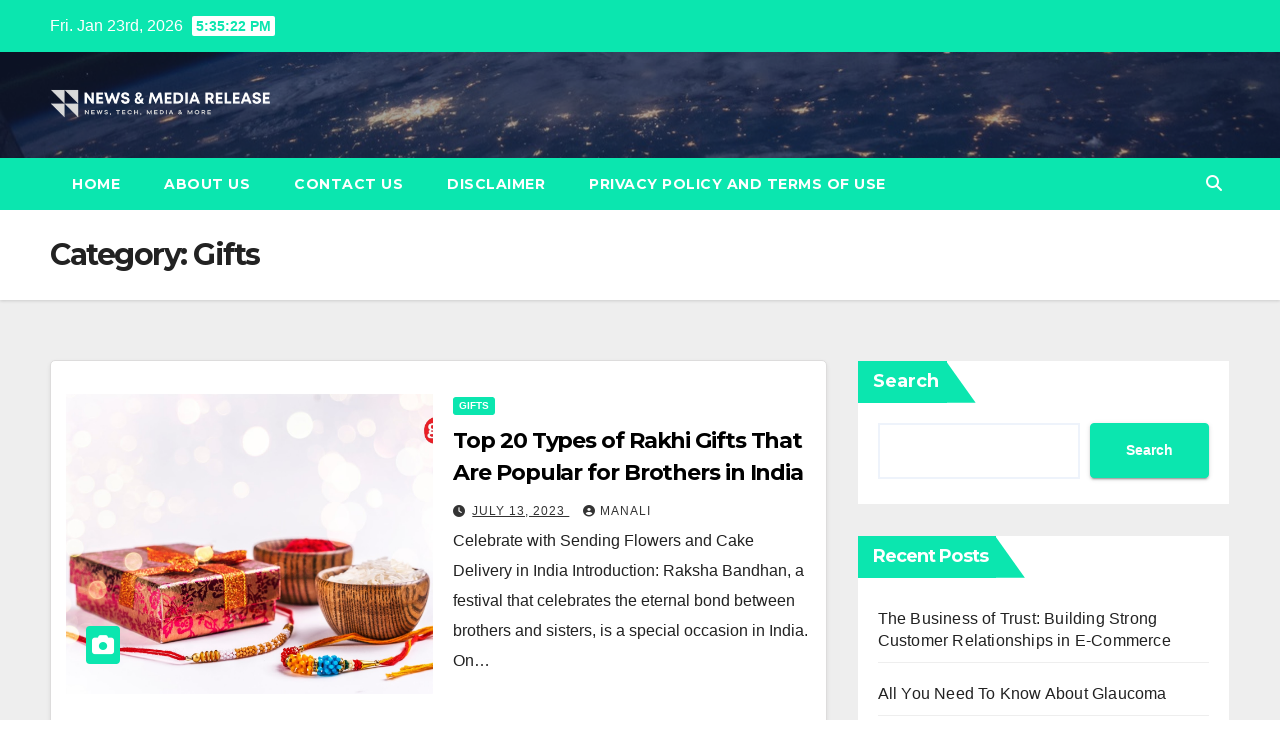

--- FILE ---
content_type: text/html; charset=UTF-8
request_url: https://newsnmediarelease.com/post/category/gifts/
body_size: 16557
content:
<!DOCTYPE html>
<html lang="en-US">
<head>
<meta charset="UTF-8">
<meta name="viewport" content="width=device-width, initial-scale=1">
<link rel="profile" href="https://gmpg.org/xfn/11">
<meta name='robots' content='index, follow, max-image-preview:large, max-snippet:-1, max-video-preview:-1' />
	<style>img:is([sizes="auto" i], [sizes^="auto," i]) { contain-intrinsic-size: 3000px 1500px }</style>
	
	<!-- This site is optimized with the Yoast SEO plugin v24.8.1 - https://yoast.com/wordpress/plugins/seo/ -->
	<title>Gifts Archives - News &amp; Media Release</title>
	<link rel="canonical" href="https://newsnmediarelease.com/post/category/gifts/" />
	<meta property="og:locale" content="en_US" />
	<meta property="og:type" content="article" />
	<meta property="og:title" content="Gifts Archives - News &amp; Media Release" />
	<meta property="og:url" content="https://newsnmediarelease.com/post/category/gifts/" />
	<meta property="og:site_name" content="News &amp; Media Release" />
	<meta name="twitter:card" content="summary_large_image" />
	<script type="application/ld+json" class="yoast-schema-graph">{"@context":"https://schema.org","@graph":[{"@type":"CollectionPage","@id":"https://newsnmediarelease.com/post/category/gifts/","url":"https://newsnmediarelease.com/post/category/gifts/","name":"Gifts Archives - News &amp; Media Release","isPartOf":{"@id":"https://www.newsnmediarelease.com/#website"},"primaryImageOfPage":{"@id":"https://newsnmediarelease.com/post/category/gifts/#primaryimage"},"image":{"@id":"https://newsnmediarelease.com/post/category/gifts/#primaryimage"},"thumbnailUrl":"https://newsnmediarelease.com/wp-content/uploads/2023/07/Top-20-Types-of-Rakhi-Gifts-That-Are-Popular-for-Brothers-in-India.jpg","breadcrumb":{"@id":"https://newsnmediarelease.com/post/category/gifts/#breadcrumb"},"inLanguage":"en-US"},{"@type":"ImageObject","inLanguage":"en-US","@id":"https://newsnmediarelease.com/post/category/gifts/#primaryimage","url":"https://newsnmediarelease.com/wp-content/uploads/2023/07/Top-20-Types-of-Rakhi-Gifts-That-Are-Popular-for-Brothers-in-India.jpg","contentUrl":"https://newsnmediarelease.com/wp-content/uploads/2023/07/Top-20-Types-of-Rakhi-Gifts-That-Are-Popular-for-Brothers-in-India.jpg","width":1600,"height":1067},{"@type":"BreadcrumbList","@id":"https://newsnmediarelease.com/post/category/gifts/#breadcrumb","itemListElement":[{"@type":"ListItem","position":1,"name":"Home","item":"https://www.newsnmediarelease.com/"},{"@type":"ListItem","position":2,"name":"Gifts"}]},{"@type":"WebSite","@id":"https://www.newsnmediarelease.com/#website","url":"https://www.newsnmediarelease.com/","name":"News &amp; Media Release","description":"News, Tech, Media &amp; More","publisher":{"@id":"https://www.newsnmediarelease.com/#organization"},"potentialAction":[{"@type":"SearchAction","target":{"@type":"EntryPoint","urlTemplate":"https://www.newsnmediarelease.com/?s={search_term_string}"},"query-input":{"@type":"PropertyValueSpecification","valueRequired":true,"valueName":"search_term_string"}}],"inLanguage":"en-US"},{"@type":"Organization","@id":"https://www.newsnmediarelease.com/#organization","name":"News &amp; Media Release","url":"https://www.newsnmediarelease.com/","logo":{"@type":"ImageObject","inLanguage":"en-US","@id":"https://www.newsnmediarelease.com/#/schema/logo/image/","url":"https://newsnmediarelease.com/wp-content/uploads/2022/01/cropped-NMR-Logo.png","contentUrl":"https://newsnmediarelease.com/wp-content/uploads/2022/01/cropped-NMR-Logo.png","width":400,"height":100,"caption":"News &amp; Media Release"},"image":{"@id":"https://www.newsnmediarelease.com/#/schema/logo/image/"}}]}</script>
	<!-- / Yoast SEO plugin. -->


<link rel='dns-prefetch' href='//fonts.googleapis.com' />
<link rel="alternate" type="application/rss+xml" title="News &amp; Media Release &raquo; Feed" href="https://newsnmediarelease.com/feed/" />
<link rel="alternate" type="application/rss+xml" title="News &amp; Media Release &raquo; Comments Feed" href="https://newsnmediarelease.com/comments/feed/" />
<link rel="alternate" type="application/rss+xml" title="News &amp; Media Release &raquo; Gifts Category Feed" href="https://newsnmediarelease.com/post/category/gifts/feed/" />
<script>
window._wpemojiSettings = {"baseUrl":"https:\/\/s.w.org\/images\/core\/emoji\/15.0.3\/72x72\/","ext":".png","svgUrl":"https:\/\/s.w.org\/images\/core\/emoji\/15.0.3\/svg\/","svgExt":".svg","source":{"concatemoji":"https:\/\/newsnmediarelease.com\/wp-includes\/js\/wp-emoji-release.min.js?ver=6.7.4"}};
/*! This file is auto-generated */
!function(i,n){var o,s,e;function c(e){try{var t={supportTests:e,timestamp:(new Date).valueOf()};sessionStorage.setItem(o,JSON.stringify(t))}catch(e){}}function p(e,t,n){e.clearRect(0,0,e.canvas.width,e.canvas.height),e.fillText(t,0,0);var t=new Uint32Array(e.getImageData(0,0,e.canvas.width,e.canvas.height).data),r=(e.clearRect(0,0,e.canvas.width,e.canvas.height),e.fillText(n,0,0),new Uint32Array(e.getImageData(0,0,e.canvas.width,e.canvas.height).data));return t.every(function(e,t){return e===r[t]})}function u(e,t,n){switch(t){case"flag":return n(e,"\ud83c\udff3\ufe0f\u200d\u26a7\ufe0f","\ud83c\udff3\ufe0f\u200b\u26a7\ufe0f")?!1:!n(e,"\ud83c\uddfa\ud83c\uddf3","\ud83c\uddfa\u200b\ud83c\uddf3")&&!n(e,"\ud83c\udff4\udb40\udc67\udb40\udc62\udb40\udc65\udb40\udc6e\udb40\udc67\udb40\udc7f","\ud83c\udff4\u200b\udb40\udc67\u200b\udb40\udc62\u200b\udb40\udc65\u200b\udb40\udc6e\u200b\udb40\udc67\u200b\udb40\udc7f");case"emoji":return!n(e,"\ud83d\udc26\u200d\u2b1b","\ud83d\udc26\u200b\u2b1b")}return!1}function f(e,t,n){var r="undefined"!=typeof WorkerGlobalScope&&self instanceof WorkerGlobalScope?new OffscreenCanvas(300,150):i.createElement("canvas"),a=r.getContext("2d",{willReadFrequently:!0}),o=(a.textBaseline="top",a.font="600 32px Arial",{});return e.forEach(function(e){o[e]=t(a,e,n)}),o}function t(e){var t=i.createElement("script");t.src=e,t.defer=!0,i.head.appendChild(t)}"undefined"!=typeof Promise&&(o="wpEmojiSettingsSupports",s=["flag","emoji"],n.supports={everything:!0,everythingExceptFlag:!0},e=new Promise(function(e){i.addEventListener("DOMContentLoaded",e,{once:!0})}),new Promise(function(t){var n=function(){try{var e=JSON.parse(sessionStorage.getItem(o));if("object"==typeof e&&"number"==typeof e.timestamp&&(new Date).valueOf()<e.timestamp+604800&&"object"==typeof e.supportTests)return e.supportTests}catch(e){}return null}();if(!n){if("undefined"!=typeof Worker&&"undefined"!=typeof OffscreenCanvas&&"undefined"!=typeof URL&&URL.createObjectURL&&"undefined"!=typeof Blob)try{var e="postMessage("+f.toString()+"("+[JSON.stringify(s),u.toString(),p.toString()].join(",")+"));",r=new Blob([e],{type:"text/javascript"}),a=new Worker(URL.createObjectURL(r),{name:"wpTestEmojiSupports"});return void(a.onmessage=function(e){c(n=e.data),a.terminate(),t(n)})}catch(e){}c(n=f(s,u,p))}t(n)}).then(function(e){for(var t in e)n.supports[t]=e[t],n.supports.everything=n.supports.everything&&n.supports[t],"flag"!==t&&(n.supports.everythingExceptFlag=n.supports.everythingExceptFlag&&n.supports[t]);n.supports.everythingExceptFlag=n.supports.everythingExceptFlag&&!n.supports.flag,n.DOMReady=!1,n.readyCallback=function(){n.DOMReady=!0}}).then(function(){return e}).then(function(){var e;n.supports.everything||(n.readyCallback(),(e=n.source||{}).concatemoji?t(e.concatemoji):e.wpemoji&&e.twemoji&&(t(e.twemoji),t(e.wpemoji)))}))}((window,document),window._wpemojiSettings);
</script>
<style id='wp-emoji-styles-inline-css'>

	img.wp-smiley, img.emoji {
		display: inline !important;
		border: none !important;
		box-shadow: none !important;
		height: 1em !important;
		width: 1em !important;
		margin: 0 0.07em !important;
		vertical-align: -0.1em !important;
		background: none !important;
		padding: 0 !important;
	}
</style>
<link rel='stylesheet' id='wp-block-library-css' href='https://newsnmediarelease.com/wp-includes/css/dist/block-library/style.min.css?ver=6.7.4' media='all' />
<style id='wp-block-library-theme-inline-css'>
.wp-block-audio :where(figcaption){color:#555;font-size:13px;text-align:center}.is-dark-theme .wp-block-audio :where(figcaption){color:#ffffffa6}.wp-block-audio{margin:0 0 1em}.wp-block-code{border:1px solid #ccc;border-radius:4px;font-family:Menlo,Consolas,monaco,monospace;padding:.8em 1em}.wp-block-embed :where(figcaption){color:#555;font-size:13px;text-align:center}.is-dark-theme .wp-block-embed :where(figcaption){color:#ffffffa6}.wp-block-embed{margin:0 0 1em}.blocks-gallery-caption{color:#555;font-size:13px;text-align:center}.is-dark-theme .blocks-gallery-caption{color:#ffffffa6}:root :where(.wp-block-image figcaption){color:#555;font-size:13px;text-align:center}.is-dark-theme :root :where(.wp-block-image figcaption){color:#ffffffa6}.wp-block-image{margin:0 0 1em}.wp-block-pullquote{border-bottom:4px solid;border-top:4px solid;color:currentColor;margin-bottom:1.75em}.wp-block-pullquote cite,.wp-block-pullquote footer,.wp-block-pullquote__citation{color:currentColor;font-size:.8125em;font-style:normal;text-transform:uppercase}.wp-block-quote{border-left:.25em solid;margin:0 0 1.75em;padding-left:1em}.wp-block-quote cite,.wp-block-quote footer{color:currentColor;font-size:.8125em;font-style:normal;position:relative}.wp-block-quote:where(.has-text-align-right){border-left:none;border-right:.25em solid;padding-left:0;padding-right:1em}.wp-block-quote:where(.has-text-align-center){border:none;padding-left:0}.wp-block-quote.is-large,.wp-block-quote.is-style-large,.wp-block-quote:where(.is-style-plain){border:none}.wp-block-search .wp-block-search__label{font-weight:700}.wp-block-search__button{border:1px solid #ccc;padding:.375em .625em}:where(.wp-block-group.has-background){padding:1.25em 2.375em}.wp-block-separator.has-css-opacity{opacity:.4}.wp-block-separator{border:none;border-bottom:2px solid;margin-left:auto;margin-right:auto}.wp-block-separator.has-alpha-channel-opacity{opacity:1}.wp-block-separator:not(.is-style-wide):not(.is-style-dots){width:100px}.wp-block-separator.has-background:not(.is-style-dots){border-bottom:none;height:1px}.wp-block-separator.has-background:not(.is-style-wide):not(.is-style-dots){height:2px}.wp-block-table{margin:0 0 1em}.wp-block-table td,.wp-block-table th{word-break:normal}.wp-block-table :where(figcaption){color:#555;font-size:13px;text-align:center}.is-dark-theme .wp-block-table :where(figcaption){color:#ffffffa6}.wp-block-video :where(figcaption){color:#555;font-size:13px;text-align:center}.is-dark-theme .wp-block-video :where(figcaption){color:#ffffffa6}.wp-block-video{margin:0 0 1em}:root :where(.wp-block-template-part.has-background){margin-bottom:0;margin-top:0;padding:1.25em 2.375em}
</style>
<style id='classic-theme-styles-inline-css'>
/*! This file is auto-generated */
.wp-block-button__link{color:#fff;background-color:#32373c;border-radius:9999px;box-shadow:none;text-decoration:none;padding:calc(.667em + 2px) calc(1.333em + 2px);font-size:1.125em}.wp-block-file__button{background:#32373c;color:#fff;text-decoration:none}
</style>
<style id='global-styles-inline-css'>
:root{--wp--preset--aspect-ratio--square: 1;--wp--preset--aspect-ratio--4-3: 4/3;--wp--preset--aspect-ratio--3-4: 3/4;--wp--preset--aspect-ratio--3-2: 3/2;--wp--preset--aspect-ratio--2-3: 2/3;--wp--preset--aspect-ratio--16-9: 16/9;--wp--preset--aspect-ratio--9-16: 9/16;--wp--preset--color--black: #000000;--wp--preset--color--cyan-bluish-gray: #abb8c3;--wp--preset--color--white: #ffffff;--wp--preset--color--pale-pink: #f78da7;--wp--preset--color--vivid-red: #cf2e2e;--wp--preset--color--luminous-vivid-orange: #ff6900;--wp--preset--color--luminous-vivid-amber: #fcb900;--wp--preset--color--light-green-cyan: #7bdcb5;--wp--preset--color--vivid-green-cyan: #00d084;--wp--preset--color--pale-cyan-blue: #8ed1fc;--wp--preset--color--vivid-cyan-blue: #0693e3;--wp--preset--color--vivid-purple: #9b51e0;--wp--preset--gradient--vivid-cyan-blue-to-vivid-purple: linear-gradient(135deg,rgba(6,147,227,1) 0%,rgb(155,81,224) 100%);--wp--preset--gradient--light-green-cyan-to-vivid-green-cyan: linear-gradient(135deg,rgb(122,220,180) 0%,rgb(0,208,130) 100%);--wp--preset--gradient--luminous-vivid-amber-to-luminous-vivid-orange: linear-gradient(135deg,rgba(252,185,0,1) 0%,rgba(255,105,0,1) 100%);--wp--preset--gradient--luminous-vivid-orange-to-vivid-red: linear-gradient(135deg,rgba(255,105,0,1) 0%,rgb(207,46,46) 100%);--wp--preset--gradient--very-light-gray-to-cyan-bluish-gray: linear-gradient(135deg,rgb(238,238,238) 0%,rgb(169,184,195) 100%);--wp--preset--gradient--cool-to-warm-spectrum: linear-gradient(135deg,rgb(74,234,220) 0%,rgb(151,120,209) 20%,rgb(207,42,186) 40%,rgb(238,44,130) 60%,rgb(251,105,98) 80%,rgb(254,248,76) 100%);--wp--preset--gradient--blush-light-purple: linear-gradient(135deg,rgb(255,206,236) 0%,rgb(152,150,240) 100%);--wp--preset--gradient--blush-bordeaux: linear-gradient(135deg,rgb(254,205,165) 0%,rgb(254,45,45) 50%,rgb(107,0,62) 100%);--wp--preset--gradient--luminous-dusk: linear-gradient(135deg,rgb(255,203,112) 0%,rgb(199,81,192) 50%,rgb(65,88,208) 100%);--wp--preset--gradient--pale-ocean: linear-gradient(135deg,rgb(255,245,203) 0%,rgb(182,227,212) 50%,rgb(51,167,181) 100%);--wp--preset--gradient--electric-grass: linear-gradient(135deg,rgb(202,248,128) 0%,rgb(113,206,126) 100%);--wp--preset--gradient--midnight: linear-gradient(135deg,rgb(2,3,129) 0%,rgb(40,116,252) 100%);--wp--preset--font-size--small: 13px;--wp--preset--font-size--medium: 20px;--wp--preset--font-size--large: 36px;--wp--preset--font-size--x-large: 42px;--wp--preset--spacing--20: 0.44rem;--wp--preset--spacing--30: 0.67rem;--wp--preset--spacing--40: 1rem;--wp--preset--spacing--50: 1.5rem;--wp--preset--spacing--60: 2.25rem;--wp--preset--spacing--70: 3.38rem;--wp--preset--spacing--80: 5.06rem;--wp--preset--shadow--natural: 6px 6px 9px rgba(0, 0, 0, 0.2);--wp--preset--shadow--deep: 12px 12px 50px rgba(0, 0, 0, 0.4);--wp--preset--shadow--sharp: 6px 6px 0px rgba(0, 0, 0, 0.2);--wp--preset--shadow--outlined: 6px 6px 0px -3px rgba(255, 255, 255, 1), 6px 6px rgba(0, 0, 0, 1);--wp--preset--shadow--crisp: 6px 6px 0px rgba(0, 0, 0, 1);}:where(.is-layout-flex){gap: 0.5em;}:where(.is-layout-grid){gap: 0.5em;}body .is-layout-flex{display: flex;}.is-layout-flex{flex-wrap: wrap;align-items: center;}.is-layout-flex > :is(*, div){margin: 0;}body .is-layout-grid{display: grid;}.is-layout-grid > :is(*, div){margin: 0;}:where(.wp-block-columns.is-layout-flex){gap: 2em;}:where(.wp-block-columns.is-layout-grid){gap: 2em;}:where(.wp-block-post-template.is-layout-flex){gap: 1.25em;}:where(.wp-block-post-template.is-layout-grid){gap: 1.25em;}.has-black-color{color: var(--wp--preset--color--black) !important;}.has-cyan-bluish-gray-color{color: var(--wp--preset--color--cyan-bluish-gray) !important;}.has-white-color{color: var(--wp--preset--color--white) !important;}.has-pale-pink-color{color: var(--wp--preset--color--pale-pink) !important;}.has-vivid-red-color{color: var(--wp--preset--color--vivid-red) !important;}.has-luminous-vivid-orange-color{color: var(--wp--preset--color--luminous-vivid-orange) !important;}.has-luminous-vivid-amber-color{color: var(--wp--preset--color--luminous-vivid-amber) !important;}.has-light-green-cyan-color{color: var(--wp--preset--color--light-green-cyan) !important;}.has-vivid-green-cyan-color{color: var(--wp--preset--color--vivid-green-cyan) !important;}.has-pale-cyan-blue-color{color: var(--wp--preset--color--pale-cyan-blue) !important;}.has-vivid-cyan-blue-color{color: var(--wp--preset--color--vivid-cyan-blue) !important;}.has-vivid-purple-color{color: var(--wp--preset--color--vivid-purple) !important;}.has-black-background-color{background-color: var(--wp--preset--color--black) !important;}.has-cyan-bluish-gray-background-color{background-color: var(--wp--preset--color--cyan-bluish-gray) !important;}.has-white-background-color{background-color: var(--wp--preset--color--white) !important;}.has-pale-pink-background-color{background-color: var(--wp--preset--color--pale-pink) !important;}.has-vivid-red-background-color{background-color: var(--wp--preset--color--vivid-red) !important;}.has-luminous-vivid-orange-background-color{background-color: var(--wp--preset--color--luminous-vivid-orange) !important;}.has-luminous-vivid-amber-background-color{background-color: var(--wp--preset--color--luminous-vivid-amber) !important;}.has-light-green-cyan-background-color{background-color: var(--wp--preset--color--light-green-cyan) !important;}.has-vivid-green-cyan-background-color{background-color: var(--wp--preset--color--vivid-green-cyan) !important;}.has-pale-cyan-blue-background-color{background-color: var(--wp--preset--color--pale-cyan-blue) !important;}.has-vivid-cyan-blue-background-color{background-color: var(--wp--preset--color--vivid-cyan-blue) !important;}.has-vivid-purple-background-color{background-color: var(--wp--preset--color--vivid-purple) !important;}.has-black-border-color{border-color: var(--wp--preset--color--black) !important;}.has-cyan-bluish-gray-border-color{border-color: var(--wp--preset--color--cyan-bluish-gray) !important;}.has-white-border-color{border-color: var(--wp--preset--color--white) !important;}.has-pale-pink-border-color{border-color: var(--wp--preset--color--pale-pink) !important;}.has-vivid-red-border-color{border-color: var(--wp--preset--color--vivid-red) !important;}.has-luminous-vivid-orange-border-color{border-color: var(--wp--preset--color--luminous-vivid-orange) !important;}.has-luminous-vivid-amber-border-color{border-color: var(--wp--preset--color--luminous-vivid-amber) !important;}.has-light-green-cyan-border-color{border-color: var(--wp--preset--color--light-green-cyan) !important;}.has-vivid-green-cyan-border-color{border-color: var(--wp--preset--color--vivid-green-cyan) !important;}.has-pale-cyan-blue-border-color{border-color: var(--wp--preset--color--pale-cyan-blue) !important;}.has-vivid-cyan-blue-border-color{border-color: var(--wp--preset--color--vivid-cyan-blue) !important;}.has-vivid-purple-border-color{border-color: var(--wp--preset--color--vivid-purple) !important;}.has-vivid-cyan-blue-to-vivid-purple-gradient-background{background: var(--wp--preset--gradient--vivid-cyan-blue-to-vivid-purple) !important;}.has-light-green-cyan-to-vivid-green-cyan-gradient-background{background: var(--wp--preset--gradient--light-green-cyan-to-vivid-green-cyan) !important;}.has-luminous-vivid-amber-to-luminous-vivid-orange-gradient-background{background: var(--wp--preset--gradient--luminous-vivid-amber-to-luminous-vivid-orange) !important;}.has-luminous-vivid-orange-to-vivid-red-gradient-background{background: var(--wp--preset--gradient--luminous-vivid-orange-to-vivid-red) !important;}.has-very-light-gray-to-cyan-bluish-gray-gradient-background{background: var(--wp--preset--gradient--very-light-gray-to-cyan-bluish-gray) !important;}.has-cool-to-warm-spectrum-gradient-background{background: var(--wp--preset--gradient--cool-to-warm-spectrum) !important;}.has-blush-light-purple-gradient-background{background: var(--wp--preset--gradient--blush-light-purple) !important;}.has-blush-bordeaux-gradient-background{background: var(--wp--preset--gradient--blush-bordeaux) !important;}.has-luminous-dusk-gradient-background{background: var(--wp--preset--gradient--luminous-dusk) !important;}.has-pale-ocean-gradient-background{background: var(--wp--preset--gradient--pale-ocean) !important;}.has-electric-grass-gradient-background{background: var(--wp--preset--gradient--electric-grass) !important;}.has-midnight-gradient-background{background: var(--wp--preset--gradient--midnight) !important;}.has-small-font-size{font-size: var(--wp--preset--font-size--small) !important;}.has-medium-font-size{font-size: var(--wp--preset--font-size--medium) !important;}.has-large-font-size{font-size: var(--wp--preset--font-size--large) !important;}.has-x-large-font-size{font-size: var(--wp--preset--font-size--x-large) !important;}
:where(.wp-block-post-template.is-layout-flex){gap: 1.25em;}:where(.wp-block-post-template.is-layout-grid){gap: 1.25em;}
:where(.wp-block-columns.is-layout-flex){gap: 2em;}:where(.wp-block-columns.is-layout-grid){gap: 2em;}
:root :where(.wp-block-pullquote){font-size: 1.5em;line-height: 1.6;}
</style>
<link rel='stylesheet' id='ez-toc-css' href='https://newsnmediarelease.com/wp-content/plugins/easy-table-of-contents/assets/css/screen.min.css?ver=2.0.73' media='all' />
<style id='ez-toc-inline-css'>
div#ez-toc-container .ez-toc-title {font-size: 120%;}div#ez-toc-container .ez-toc-title {font-weight: 500;}div#ez-toc-container ul li {font-size: 95%;}div#ez-toc-container ul li {font-weight: 500;}div#ez-toc-container nav ul ul li {font-size: 90%;}
.ez-toc-container-direction {direction: ltr;}.ez-toc-counter ul{counter-reset: item ;}.ez-toc-counter nav ul li a::before {content: counters(item, '.', decimal) '. ';display: inline-block;counter-increment: item;flex-grow: 0;flex-shrink: 0;margin-right: .2em; float: left; }.ez-toc-widget-direction {direction: ltr;}.ez-toc-widget-container ul{counter-reset: item ;}.ez-toc-widget-container nav ul li a::before {content: counters(item, '.', decimal) '. ';display: inline-block;counter-increment: item;flex-grow: 0;flex-shrink: 0;margin-right: .2em; float: left; }
</style>
<link rel='stylesheet' id='newsup-fonts-css' href='//fonts.googleapis.com/css?family=Montserrat%3A400%2C500%2C700%2C800%7CWork%2BSans%3A300%2C400%2C500%2C600%2C700%2C800%2C900%26display%3Dswap&#038;subset=latin%2Clatin-ext' media='all' />
<link rel='stylesheet' id='bootstrap-css' href='https://newsnmediarelease.com/wp-content/themes/newsup/css/bootstrap.css?ver=6.7.4' media='all' />
<link rel='stylesheet' id='newsup-style-css' href='https://newsnmediarelease.com/wp-content/themes/news-bit/style.css?ver=6.7.4' media='all' />
<link rel='stylesheet' id='font-awesome-5-all-css' href='https://newsnmediarelease.com/wp-content/themes/newsup/css/font-awesome/css/all.min.css?ver=6.7.4' media='all' />
<link rel='stylesheet' id='font-awesome-4-shim-css' href='https://newsnmediarelease.com/wp-content/themes/newsup/css/font-awesome/css/v4-shims.min.css?ver=6.7.4' media='all' />
<link rel='stylesheet' id='owl-carousel-css' href='https://newsnmediarelease.com/wp-content/themes/newsup/css/owl.carousel.css?ver=6.7.4' media='all' />
<link rel='stylesheet' id='smartmenus-css' href='https://newsnmediarelease.com/wp-content/themes/newsup/css/jquery.smartmenus.bootstrap.css?ver=6.7.4' media='all' />
<link rel='stylesheet' id='newsup-custom-css-css' href='https://newsnmediarelease.com/wp-content/themes/newsup/inc/ansar/customize/css/customizer.css?ver=1.0' media='all' />
<link rel='stylesheet' id='newsup-style-parent-css' href='https://newsnmediarelease.com/wp-content/themes/newsup/style.css?ver=6.7.4' media='all' />
<link rel='stylesheet' id='newsbit-style-css' href='https://newsnmediarelease.com/wp-content/themes/news-bit/style.css?ver=1.0' media='all' />
<link rel='stylesheet' id='newsbit-default-css-css' href='https://newsnmediarelease.com/wp-content/themes/news-bit/css/colors/default.css?ver=6.7.4' media='all' />
<script src="https://newsnmediarelease.com/wp-includes/js/jquery/jquery.min.js?ver=3.7.1" id="jquery-core-js"></script>
<script src="https://newsnmediarelease.com/wp-includes/js/jquery/jquery-migrate.min.js?ver=3.4.1" id="jquery-migrate-js"></script>
<script src="https://newsnmediarelease.com/wp-content/themes/newsup/js/navigation.js?ver=6.7.4" id="newsup-navigation-js"></script>
<script src="https://newsnmediarelease.com/wp-content/themes/newsup/js/bootstrap.js?ver=6.7.4" id="bootstrap-js"></script>
<script src="https://newsnmediarelease.com/wp-content/themes/newsup/js/owl.carousel.min.js?ver=6.7.4" id="owl-carousel-min-js"></script>
<script src="https://newsnmediarelease.com/wp-content/themes/newsup/js/jquery.smartmenus.js?ver=6.7.4" id="smartmenus-js-js"></script>
<script src="https://newsnmediarelease.com/wp-content/themes/newsup/js/jquery.smartmenus.bootstrap.js?ver=6.7.4" id="bootstrap-smartmenus-js-js"></script>
<script src="https://newsnmediarelease.com/wp-content/themes/newsup/js/jquery.marquee.js?ver=6.7.4" id="newsup-marquee-js-js"></script>
<script src="https://newsnmediarelease.com/wp-content/themes/newsup/js/main.js?ver=6.7.4" id="newsup-main-js-js"></script>
<link rel="https://api.w.org/" href="https://newsnmediarelease.com/wp-json/" /><link rel="alternate" title="JSON" type="application/json" href="https://newsnmediarelease.com/wp-json/wp/v2/categories/367" /><link rel="EditURI" type="application/rsd+xml" title="RSD" href="https://newsnmediarelease.com/xmlrpc.php?rsd" />
<meta name="generator" content="WordPress 6.7.4" />
 
<style type="text/css" id="custom-background-css">
    .wrapper { background-color: #eee; }
</style>
    <style type="text/css">
            .site-title,
        .site-description {
            position: absolute;
            clip: rect(1px, 1px, 1px, 1px);
        }
        </style>
    <link rel="icon" href="https://newsnmediarelease.com/wp-content/uploads/2021/12/cropped-Paid-Guest-Posts-32x32.png" sizes="32x32" />
<link rel="icon" href="https://newsnmediarelease.com/wp-content/uploads/2021/12/cropped-Paid-Guest-Posts-192x192.png" sizes="192x192" />
<link rel="apple-touch-icon" href="https://newsnmediarelease.com/wp-content/uploads/2021/12/cropped-Paid-Guest-Posts-180x180.png" />
<meta name="msapplication-TileImage" content="https://newsnmediarelease.com/wp-content/uploads/2021/12/cropped-Paid-Guest-Posts-270x270.png" />
		<style id="wp-custom-css">
			.mg-footer-copyright
{
display:none !important;
}

.ui-card {                           	box-shadow: 0 4px 8px 0 rgba(0,0,0,0.2) !important;         	transition: 0.3s !important;
	width: 100% !important;
	padding:20px;
	margin:10px 0px 10px 0px;
	border-width:2px;
	border-style:solid;
}

.ui-card a{
	background-color:black;
	color:white;
	padding:10px 30px 10px 30px;
	border-radius:30px;
}

.ui-card:hover {
	box-shadow: 0 8px 16px 0 rgba(0,0,0,0.2) !important;   
}		</style>
		</head>
<body class="archive category category-gifts category-367 wp-custom-logo wp-embed-responsive hfeed ta-hide-date-author-in-list" >
<div id="page" class="site">
<a class="skip-link screen-reader-text" href="#content">
Skip to content</a>
    <div class="wrapper" id="custom-background-css">
        <header class="mg-headwidget">
            <!--==================== TOP BAR ====================-->

            <div class="mg-head-detail hidden-xs">
    <div class="container-fluid">
        <div class="row">
                        <div class="col-md-6 col-xs-12">
                <ul class="info-left">
                                <li>Fri. Jan 23rd, 2026                 <span  id="time" class="time"></span>
                        </li>
                        </ul>

                           </div>


                        <div class="col-md-6 col-xs-12">
                <ul class="mg-social info-right">
                    
                                                                                                                                      
                                      </ul>
            </div>
                    </div>
    </div>
</div>
            <div class="clearfix"></div>
                        <div class="mg-nav-widget-area-back" style='background-image: url("https://newsnmediarelease.com/wp-content/themes/news-bit/images/head-back.jpg" );'>
                        <div class="overlay">
              <div class="inner"  style="background-color:rgba(32,47,91,0.4);" > 
                <div class="container-fluid">
                    <div class="mg-nav-widget-area">
                        <div class="row align-items-center">
                                                      <div class="col-md-3 col-sm-4 text-center-xs">
                                                              <div class="navbar-header">
                                <a href="https://newsnmediarelease.com/" class="navbar-brand" rel="home"><img width="400" height="100" src="https://newsnmediarelease.com/wp-content/uploads/2022/01/cropped-NMR-Logo.png" class="custom-logo" alt="News &amp; Media Release" decoding="async" srcset="https://newsnmediarelease.com/wp-content/uploads/2022/01/cropped-NMR-Logo.png 400w, https://newsnmediarelease.com/wp-content/uploads/2022/01/cropped-NMR-Logo-300x75.png 300w" sizes="(max-width: 400px) 100vw, 400px" /></a>                                </div>
                            </div>
                           
                        </div>
                    </div>
                </div>
              </div>
              </div>
          </div>
    <div class="mg-menu-full">
      <nav class="navbar navbar-expand-lg navbar-wp">
        <div class="container-fluid flex-row">
          
                <!-- Right nav -->
                    <div class="m-header pl-3 ml-auto my-2 my-lg-0 position-relative align-items-center">
                                                <a class="mobilehomebtn" href="https://newsnmediarelease.com"><span class="fas fa-home"></span></a>
                        
                        <div class="dropdown ml-auto show mg-search-box pr-3">
                            <a class="dropdown-toggle msearch ml-auto" href="#" role="button" id="dropdownMenuLink" data-toggle="dropdown" aria-haspopup="true" aria-expanded="false">
                               <i class="fas fa-search"></i>
                            </a>

                            <div class="dropdown-menu searchinner" aria-labelledby="dropdownMenuLink">
                        <form role="search" method="get" id="searchform" action="https://newsnmediarelease.com/">
  <div class="input-group">
    <input type="search" class="form-control" placeholder="Search" value="" name="s" />
    <span class="input-group-btn btn-default">
    <button type="submit" class="btn"> <i class="fas fa-search"></i> </button>
    </span> </div>
</form>                      </div>
                        </div>
                        <!-- navbar-toggle -->
                        <button class="navbar-toggler" type="button" data-toggle="collapse" data-target="#navbar-wp" aria-controls="navbarSupportedContent" aria-expanded="false" aria-label="Toggle navigation">
                          <i class="fas fa-bars"></i>
                        </button>
                        <!-- /navbar-toggle -->
                    </div>
                    <!-- /Right nav --> 
          
                  <div class="collapse navbar-collapse" id="navbar-wp">
                    <div class="d-md-block">
                  <ul class="nav navbar-nav mr-auto"><li class="nav-item menu-item "><a class="nav-link " href="https://newsnmediarelease.com/" title="Home">Home</a></li><li class="nav-item menu-item page_item dropdown page-item-140"><a class="nav-link" href="https://newsnmediarelease.com/about-us/">About Us</a></li><li class="nav-item menu-item page_item dropdown page-item-148"><a class="nav-link" href="https://newsnmediarelease.com/contact-us/">Contact Us</a></li><li class="nav-item menu-item page_item dropdown page-item-145"><a class="nav-link" href="https://newsnmediarelease.com/disclaimer/">Disclaimer</a></li><li class="nav-item menu-item page_item dropdown page-item-142"><a class="nav-link" href="https://newsnmediarelease.com/privacy-policy/">Privacy Policy and Terms of Use</a></li></ul>
                </div>    
                  </div>

                <!-- Right nav -->
                    <div class="d-none d-lg-block pl-3 ml-auto my-2 my-lg-0 position-relative align-items-center">
                        <div class="dropdown show mg-search-box pr-2">
                            <a class="dropdown-toggle msearch ml-auto" href="#" role="button" id="dropdownMenuLink" data-toggle="dropdown" aria-haspopup="true" aria-expanded="false">
                               <i class="fas fa-search"></i>
                            </a>

                            <div class="dropdown-menu searchinner" aria-labelledby="dropdownMenuLink">
                        <form role="search" method="get" id="searchform" action="https://newsnmediarelease.com/">
  <div class="input-group">
    <input type="search" class="form-control" placeholder="Search" value="" name="s" />
    <span class="input-group-btn btn-default">
    <button type="submit" class="btn"> <i class="fas fa-search"></i> </button>
    </span> </div>
</form>                      </div>
                        </div>
                        
                    </div>
                    <!-- /Right nav -->  
          </div>
      </nav> <!-- /Navigation -->
    </div>
</header>
<div class="clearfix"></div>
 <!--==================== Newsup breadcrumb section ====================-->
<div class="mg-breadcrumb-section" style='background: url("https://newsnmediarelease.com/wp-content/themes/news-bit/images/head-back.jpg" ) repeat scroll center 0 #143745;'>
   <div class="overlay">       <div class="container-fluid">
        <div class="row">
          <div class="col-md-12 col-sm-12">
            <div class="mg-breadcrumb-title">
              <h1 class="title">Category: <span>Gifts</span></h1>            </div>
          </div>
        </div>
      </div>
   </div> </div>
<div class="clearfix"></div><!--container-->
    <div id="content" class="container-fluid archive-class">
        <!--row-->
            <div class="row">
                                    <div class="col-md-8">
                <!-- mg-posts-sec mg-posts-modul-6 -->
<div class="mg-posts-sec mg-posts-modul-6">
    <!-- mg-posts-sec-inner -->
    <div class="mg-posts-sec-inner">
                    <article id="post-7155" class="d-md-flex mg-posts-sec-post align-items-center post-7155 post type-post status-publish format-standard has-post-thumbnail hentry category-gifts">
                        <div class="col-12 col-md-6">
            <div class="mg-post-thumb back-img md" style="background-image: url('https://newsnmediarelease.com/wp-content/uploads/2023/07/Top-20-Types-of-Rakhi-Gifts-That-Are-Popular-for-Brothers-in-India.jpg');">
                <span class="post-form"><i class="fas fa-camera"></i></span>                <a class="link-div" href="https://newsnmediarelease.com/post/top-20-types-of-rakhi-gifts-that-are-popular-for-brothers-in-india/"></a>
            </div> 
        </div>
                        <div class="mg-sec-top-post py-3 col">
                    <div class="mg-blog-category"><a class="newsup-categories category-color-1" href="https://newsnmediarelease.com/post/category/gifts/" alt="View all posts in Gifts"> 
                                 Gifts
                             </a></div> 
                    <h4 class="entry-title title"><a href="https://newsnmediarelease.com/post/top-20-types-of-rakhi-gifts-that-are-popular-for-brothers-in-india/">Top 20 Types of Rakhi Gifts That Are Popular for Brothers in India</a></h4>
                            <div class="mg-blog-meta"> 
                    <span class="mg-blog-date"><i class="fas fa-clock"></i>
            <a href="https://newsnmediarelease.com/post/2023/07/">
                July 13, 2023            </a>
        </span>
            <a class="auth" href="https://newsnmediarelease.com/post/author/admin/">
            <i class="fas fa-user-circle"></i>Manali        </a>
            </div> 
                        <div class="mg-content">
                        <p>Celebrate with Sending Flowers and Cake Delivery in India Introduction: Raksha Bandhan, a festival that celebrates the eternal bond between brothers and sisters, is a special occasion in India. On&hellip;</p>
                    </div>
                </div>
            </article>
                    <article id="post-3830" class="d-md-flex mg-posts-sec-post align-items-center post-3830 post type-post status-publish format-standard has-post-thumbnail hentry category-gifts">
                        <div class="col-12 col-md-6">
            <div class="mg-post-thumb back-img md" style="background-image: url('https://newsnmediarelease.com/wp-content/uploads/2022/05/pin-adventure-map-cXuYXpondrc-unsplash.jpg');">
                <span class="post-form"><i class="fas fa-camera"></i></span>                <a class="link-div" href="https://newsnmediarelease.com/post/best-gift-ideas-for-your-mom/"></a>
            </div> 
        </div>
                        <div class="mg-sec-top-post py-3 col">
                    <div class="mg-blog-category"><a class="newsup-categories category-color-1" href="https://newsnmediarelease.com/post/category/gifts/" alt="View all posts in Gifts"> 
                                 Gifts
                             </a></div> 
                    <h4 class="entry-title title"><a href="https://newsnmediarelease.com/post/best-gift-ideas-for-your-mom/">Best Gift Ideas for Your Mom</a></h4>
                            <div class="mg-blog-meta"> 
                    <span class="mg-blog-date"><i class="fas fa-clock"></i>
            <a href="https://newsnmediarelease.com/post/2022/05/">
                May 16, 2022            </a>
        </span>
            <a class="auth" href="https://newsnmediarelease.com/post/author/admin/">
            <i class="fas fa-user-circle"></i>Manali        </a>
            </div> 
                        <div class="mg-content">
                        <p>When it comes to mother and mother’s day, we cannot stop ourselves from spending whatever it takes to make our moms happy. While life is too short to truly appreciate&hellip;</p>
                    </div>
                </div>
            </article>
                    <article id="post-3425" class="d-md-flex mg-posts-sec-post align-items-center post-3425 post type-post status-publish format-standard has-post-thumbnail hentry category-automotive category-gifts">
                        <div class="col-12 col-md-6">
            <div class="mg-post-thumb back-img md" style="background-image: url('https://newsnmediarelease.com/wp-content/uploads/2022/04/5-Accessories-to-Gift-your-Car-Loving-Friends.jpg');">
                <span class="post-form"><i class="fas fa-camera"></i></span>                <a class="link-div" href="https://newsnmediarelease.com/post/unique-car-accessories-you-should-know-about/"></a>
            </div> 
        </div>
                        <div class="mg-sec-top-post py-3 col">
                    <div class="mg-blog-category"><a class="newsup-categories category-color-1" href="https://newsnmediarelease.com/post/category/automotive/" alt="View all posts in Automotive"> 
                                 Automotive
                             </a><a class="newsup-categories category-color-1" href="https://newsnmediarelease.com/post/category/gifts/" alt="View all posts in Gifts"> 
                                 Gifts
                             </a></div> 
                    <h4 class="entry-title title"><a href="https://newsnmediarelease.com/post/unique-car-accessories-you-should-know-about/">Unique Car Accessories You Should Know About</a></h4>
                            <div class="mg-blog-meta"> 
                    <span class="mg-blog-date"><i class="fas fa-clock"></i>
            <a href="https://newsnmediarelease.com/post/2022/04/">
                April 19, 2022            </a>
        </span>
            <a class="auth" href="https://newsnmediarelease.com/post/author/admin/">
            <i class="fas fa-user-circle"></i>Manali        </a>
            </div> 
                        <div class="mg-content">
                        <p>A car is a prized possession for all owners and everyone loves to make their car stand out or look special. Car accessories tend to have that effect as they&hellip;</p>
                    </div>
                </div>
            </article>
                    <article id="post-3117" class="d-md-flex mg-posts-sec-post align-items-center post-3117 post type-post status-publish format-standard has-post-thumbnail hentry category-gifts">
                        <div class="col-12 col-md-6">
            <div class="mg-post-thumb back-img md" style="background-image: url('https://newsnmediarelease.com/wp-content/uploads/2022/03/image-9.png');">
                <span class="post-form"><i class="fas fa-camera"></i></span>                <a class="link-div" href="https://newsnmediarelease.com/post/all-it-takes-are-pretty-flowers-and-delicious-cakes/"></a>
            </div> 
        </div>
                        <div class="mg-sec-top-post py-3 col">
                    <div class="mg-blog-category"><a class="newsup-categories category-color-1" href="https://newsnmediarelease.com/post/category/gifts/" alt="View all posts in Gifts"> 
                                 Gifts
                             </a></div> 
                    <h4 class="entry-title title"><a href="https://newsnmediarelease.com/post/all-it-takes-are-pretty-flowers-and-delicious-cakes/">All it takes are Pretty Flowers and Delicious Cakes</a></h4>
                            <div class="mg-blog-meta"> 
                    <span class="mg-blog-date"><i class="fas fa-clock"></i>
            <a href="https://newsnmediarelease.com/post/2022/03/">
                March 31, 2022            </a>
        </span>
            <a class="auth" href="https://newsnmediarelease.com/post/author/admin/">
            <i class="fas fa-user-circle"></i>Manali        </a>
            </div> 
                        <div class="mg-content">
                        <p>Birthdays, anniversaries, promotions, baby showers, weddings, farewell, welcome, and what not, everything calls out for a celebration if you think about it. Just close your eyes and imagine any celebration&hellip;</p>
                    </div>
                </div>
            </article>
                    <article id="post-2638" class="d-md-flex mg-posts-sec-post align-items-center post-2638 post type-post status-publish format-standard has-post-thumbnail hentry category-general category-gifts">
                        <div class="col-12 col-md-6">
            <div class="mg-post-thumb back-img md" style="background-image: url('https://newsnmediarelease.com/wp-content/uploads/2022/02/Gifts-for-grandparents.jpg');">
                <span class="post-form"><i class="fas fa-camera"></i></span>                <a class="link-div" href="https://newsnmediarelease.com/post/gifts-for-grandparents-to-keep-your-connections-strong-with-them/"></a>
            </div> 
        </div>
                        <div class="mg-sec-top-post py-3 col">
                    <div class="mg-blog-category"><a class="newsup-categories category-color-1" href="https://newsnmediarelease.com/post/category/general/" alt="View all posts in General"> 
                                 General
                             </a><a class="newsup-categories category-color-1" href="https://newsnmediarelease.com/post/category/gifts/" alt="View all posts in Gifts"> 
                                 Gifts
                             </a></div> 
                    <h4 class="entry-title title"><a href="https://newsnmediarelease.com/post/gifts-for-grandparents-to-keep-your-connections-strong-with-them/">Gifts for grandparents to keep your connections strong with them</a></h4>
                            <div class="mg-blog-meta"> 
                    <span class="mg-blog-date"><i class="fas fa-clock"></i>
            <a href="https://newsnmediarelease.com/post/2022/02/">
                February 16, 2022            </a>
        </span>
            <a class="auth" href="https://newsnmediarelease.com/post/author/admin/">
            <i class="fas fa-user-circle"></i>Manali        </a>
            </div> 
                        <div class="mg-content">
                        <p>Grandparenthood must be one of the most rewarding experiences in life, only surpassed by parenthood. You don&#8217;t have to cope with the day-to-day tension while having fun. There are many&hellip;</p>
                    </div>
                </div>
            </article>
            
        <div class="col-md-12 text-center d-flex justify-content-center">
                                        
        </div>
            </div>
    <!-- // mg-posts-sec-inner -->
</div>
<!-- // mg-posts-sec block_6 -->             </div>
                            <aside class="col-md-4 sidebar-sticky">
                
<aside id="secondary" class="widget-area" role="complementary">
	<div id="sidebar-right" class="mg-sidebar">
		<div id="block-2" class="mg-widget widget_block widget_search"><form role="search" method="get" action="https://newsnmediarelease.com/" class="wp-block-search__button-outside wp-block-search__text-button wp-block-search"    ><label class="wp-block-search__label" for="wp-block-search__input-1" >Search</label><div class="wp-block-search__inside-wrapper " ><input class="wp-block-search__input" id="wp-block-search__input-1" placeholder="" value="" type="search" name="s" required /><button aria-label="Search" class="wp-block-search__button wp-element-button" type="submit" >Search</button></div></form></div><div id="block-3" class="mg-widget widget_block">
<div class="wp-block-group"><div class="wp-block-group__inner-container is-layout-flow wp-block-group-is-layout-flow">
<h2 class="wp-block-heading">Recent Posts</h2>


<ul class="wp-block-latest-posts__list wp-block-latest-posts"><li><a class="wp-block-latest-posts__post-title" href="https://newsnmediarelease.com/post/business-of-trust-customer-relationships-ecommerce/">The Business of Trust: Building Strong Customer Relationships in E-Commerce</a></li>
<li><a class="wp-block-latest-posts__post-title" href="https://newsnmediarelease.com/post/glaucoma-early-detection-treatment-awareness/">All You Need To Know About Glaucoma</a></li>
<li><a class="wp-block-latest-posts__post-title" href="https://newsnmediarelease.com/post/the-future-of-recruitment/">The Future of Recruitment: AI and Human Intelligence Working Together</a></li>
<li><a class="wp-block-latest-posts__post-title" href="https://newsnmediarelease.com/post/what-does-an-auto-locksmith-really-do/">What Does an Auto Locksmith Really Do</a></li>
<li><a class="wp-block-latest-posts__post-title" href="https://newsnmediarelease.com/post/top-types-of-electric-cables-and-their-uses-explained/">Top Types of Electric Cables and Their Uses Explained</a></li>
</ul></div></div>
</div><div id="block-6" class="mg-widget widget_block">
<div class="wp-block-group"><div class="wp-block-group__inner-container is-layout-flow wp-block-group-is-layout-flow">
<h2 class="wp-block-heading">Categories</h2>


<ul class="wp-block-categories-list wp-block-categories">	<li class="cat-item cat-item-5"><a href="https://newsnmediarelease.com/post/category/automotive/">Automotive</a>
</li>
	<li class="cat-item cat-item-1"><a href="https://newsnmediarelease.com/post/category/business/">Business</a>
</li>
	<li class="cat-item cat-item-817"><a href="https://newsnmediarelease.com/post/category/career/">Career</a>
</li>
	<li class="cat-item cat-item-382"><a href="https://newsnmediarelease.com/post/category/casino/">Casino</a>
</li>
	<li class="cat-item cat-item-97"><a href="https://newsnmediarelease.com/post/category/cbd/">CBD</a>
</li>
	<li class="cat-item cat-item-166"><a href="https://newsnmediarelease.com/post/category/cleaning/">Cleaning</a>
</li>
	<li class="cat-item cat-item-456"><a href="https://newsnmediarelease.com/post/category/crypto/">Crypto</a>
</li>
	<li class="cat-item cat-item-295"><a href="https://newsnmediarelease.com/post/category/decor/">Decor</a>
</li>
	<li class="cat-item cat-item-807"><a href="https://newsnmediarelease.com/post/category/design/">Design</a>
</li>
	<li class="cat-item cat-item-104"><a href="https://newsnmediarelease.com/post/category/education/">Education</a>
</li>
	<li class="cat-item cat-item-4"><a href="https://newsnmediarelease.com/post/category/entertainment/">Entertainment</a>
</li>
	<li class="cat-item cat-item-361"><a href="https://newsnmediarelease.com/post/category/fashion/">Fashion</a>
</li>
	<li class="cat-item cat-item-10"><a href="https://newsnmediarelease.com/post/category/finance/">Finance</a>
</li>
	<li class="cat-item cat-item-303"><a href="https://newsnmediarelease.com/post/category/food/">Food</a>
</li>
	<li class="cat-item cat-item-783"><a href="https://newsnmediarelease.com/post/category/gadgets/">Gadgets</a>
</li>
	<li class="cat-item cat-item-154"><a href="https://newsnmediarelease.com/post/category/games/">Games</a>
</li>
	<li class="cat-item cat-item-3"><a href="https://newsnmediarelease.com/post/category/general/">General</a>
</li>
	<li class="cat-item cat-item-367 current-cat"><a aria-current="page" href="https://newsnmediarelease.com/post/category/gifts/">Gifts</a>
</li>
	<li class="cat-item cat-item-12"><a href="https://newsnmediarelease.com/post/category/health/">Health</a>
</li>
	<li class="cat-item cat-item-167"><a href="https://newsnmediarelease.com/post/category/home-development/">Home Development</a>
</li>
	<li class="cat-item cat-item-816"><a href="https://newsnmediarelease.com/post/category/home-improvement/">Home Improvement</a>
</li>
	<li class="cat-item cat-item-357"><a href="https://newsnmediarelease.com/post/category/how-to/">How To</a>
</li>
	<li class="cat-item cat-item-370"><a href="https://newsnmediarelease.com/post/category/insurance/">Insurance</a>
</li>
	<li class="cat-item cat-item-224"><a href="https://newsnmediarelease.com/post/category/interiors/">Interiors</a>
</li>
	<li class="cat-item cat-item-152"><a href="https://newsnmediarelease.com/post/category/internet/">Internet</a>
</li>
	<li class="cat-item cat-item-721"><a href="https://newsnmediarelease.com/post/category/jobs/">Jobs</a>
</li>
	<li class="cat-item cat-item-237"><a href="https://newsnmediarelease.com/post/category/legal/">Legal</a>
</li>
	<li class="cat-item cat-item-6"><a href="https://newsnmediarelease.com/post/category/lifestyle/">Lifestyle</a>
</li>
	<li class="cat-item cat-item-8"><a href="https://newsnmediarelease.com/post/category/marketing/">Marketing</a>
</li>
	<li class="cat-item cat-item-15"><a href="https://newsnmediarelease.com/post/category/movies/">Movies</a>
</li>
	<li class="cat-item cat-item-815"><a href="https://newsnmediarelease.com/post/category/privacy/">Privacy</a>
</li>
	<li class="cat-item cat-item-11"><a href="https://newsnmediarelease.com/post/category/real-estate/">Real Estate</a>
</li>
	<li class="cat-item cat-item-717"><a href="https://newsnmediarelease.com/post/category/repairs/">Repairs</a>
</li>
	<li class="cat-item cat-item-165"><a href="https://newsnmediarelease.com/post/category/services/">Services</a>
</li>
	<li class="cat-item cat-item-153"><a href="https://newsnmediarelease.com/post/category/sports/">Sports</a>
</li>
	<li class="cat-item cat-item-197"><a href="https://newsnmediarelease.com/post/category/swimming/">Swimming</a>
</li>
	<li class="cat-item cat-item-9"><a href="https://newsnmediarelease.com/post/category/technology/">Technology</a>
</li>
	<li class="cat-item cat-item-207"><a href="https://newsnmediarelease.com/post/category/tips-tricks/">Tips &amp; Tricks</a>
</li>
	<li class="cat-item cat-item-2"><a href="https://newsnmediarelease.com/post/category/travel/">Travel</a>
</li>
	<li class="cat-item cat-item-275"><a href="https://newsnmediarelease.com/post/category/wedding/">Wedding</a>
</li>
</ul></div></div>
</div><div id="block-7" class="mg-widget widget_block">
<h2 class="wp-block-heading">Useful Links</h2>
</div><div id="block-8" class="mg-widget widget_block">
<ul class="wp-block-list">
<li><a href="https://seocompanyinbaner.tmdigital.agency">SEO Company in Baner</a></li>



<li><a href="https://koltepatil24k.com">Kolte Patil 24K Kharadi</a></li>



<li><a href="https://mahindraslifespace.com"><a href="https://sitevisitenquiry.com/">New Project Launch</a></a></li>
</ul>
</div>	</div>
</aside><!-- #secondary -->
            </aside>
                    </div>
        <!--/row-->
    </div>
<!--container-->
  <div class="container-fluid mr-bot40 mg-posts-sec-inner">
        <div class="missed-inner">
        <div class="row">
                        <div class="col-md-12">
                <div class="mg-sec-title">
                    <!-- mg-sec-title -->
                    <h4>You missed</h4>
                </div>
            </div>
                            <!--col-md-3-->
                <div class="col-md-3 col-sm-6 pulse animated">
               <div class="mg-blog-post-3 minh back-img" 
                                                        style="background-image: url('https://newsnmediarelease.com/wp-content/uploads/2025/08/ecommerce.jpg');" >
                            <a class="link-div" href="https://newsnmediarelease.com/post/business-of-trust-customer-relationships-ecommerce/"></a>
                    <div class="mg-blog-inner">
                      <div class="mg-blog-category">
                      <div class="mg-blog-category"><a class="newsup-categories category-color-1" href="https://newsnmediarelease.com/post/category/business/" alt="View all posts in Business"> 
                                 Business
                             </a></div>                      </div>
                      <h4 class="title"> <a href="https://newsnmediarelease.com/post/business-of-trust-customer-relationships-ecommerce/" title="Permalink to: The Business of Trust: Building Strong Customer Relationships in E-Commerce"> The Business of Trust: Building Strong Customer Relationships in E-Commerce</a> </h4>
                              <div class="mg-blog-meta"> 
                    <span class="mg-blog-date"><i class="fas fa-clock"></i>
            <a href="https://newsnmediarelease.com/post/2025/08/">
                August 22, 2025            </a>
        </span>
            <a class="auth" href="https://newsnmediarelease.com/post/author/admin/">
            <i class="fas fa-user-circle"></i>Manali        </a>
            </div> 
                        </div>
                </div>
            </div>
            <!--/col-md-3-->
                         <!--col-md-3-->
                <div class="col-md-3 col-sm-6 pulse animated">
               <div class="mg-blog-post-3 minh back-img" 
                                                        style="background-image: url('https://newsnmediarelease.com/wp-content/uploads/2025/08/glaucoma-check-up-and-treatment.webp');" >
                            <a class="link-div" href="https://newsnmediarelease.com/post/glaucoma-early-detection-treatment-awareness/"></a>
                    <div class="mg-blog-inner">
                      <div class="mg-blog-category">
                      <div class="mg-blog-category"><a class="newsup-categories category-color-1" href="https://newsnmediarelease.com/post/category/health/" alt="View all posts in Health"> 
                                 Health
                             </a></div>                      </div>
                      <h4 class="title"> <a href="https://newsnmediarelease.com/post/glaucoma-early-detection-treatment-awareness/" title="Permalink to: All You Need To Know About Glaucoma"> All You Need To Know About Glaucoma</a> </h4>
                              <div class="mg-blog-meta"> 
                    <span class="mg-blog-date"><i class="fas fa-clock"></i>
            <a href="https://newsnmediarelease.com/post/2025/08/">
                August 17, 2025            </a>
        </span>
            <a class="auth" href="https://newsnmediarelease.com/post/author/admin/">
            <i class="fas fa-user-circle"></i>Manali        </a>
            </div> 
                        </div>
                </div>
            </div>
            <!--/col-md-3-->
                         <!--col-md-3-->
                <div class="col-md-3 col-sm-6 pulse animated">
               <div class="mg-blog-post-3 minh back-img" 
                                                        style="background-image: url('https://newsnmediarelease.com/wp-content/uploads/2025/07/The-Future-of-Recruitment.png');" >
                            <a class="link-div" href="https://newsnmediarelease.com/post/the-future-of-recruitment/"></a>
                    <div class="mg-blog-inner">
                      <div class="mg-blog-category">
                      <div class="mg-blog-category"><a class="newsup-categories category-color-1" href="https://newsnmediarelease.com/post/category/career/" alt="View all posts in Career"> 
                                 Career
                             </a></div>                      </div>
                      <h4 class="title"> <a href="https://newsnmediarelease.com/post/the-future-of-recruitment/" title="Permalink to: The Future of Recruitment: AI and Human Intelligence Working Together"> The Future of Recruitment: AI and Human Intelligence Working Together</a> </h4>
                              <div class="mg-blog-meta"> 
                    <span class="mg-blog-date"><i class="fas fa-clock"></i>
            <a href="https://newsnmediarelease.com/post/2025/07/">
                July 17, 2025            </a>
        </span>
            <a class="auth" href="https://newsnmediarelease.com/post/author/admin/">
            <i class="fas fa-user-circle"></i>Manali        </a>
            </div> 
                        </div>
                </div>
            </div>
            <!--/col-md-3-->
                         <!--col-md-3-->
                <div class="col-md-3 col-sm-6 pulse animated">
               <div class="mg-blog-post-3 minh back-img" 
                                                        style="background-image: url('https://newsnmediarelease.com/wp-content/uploads/2025/07/Auto-Locksmith.jpg');" >
                            <a class="link-div" href="https://newsnmediarelease.com/post/what-does-an-auto-locksmith-really-do/"></a>
                    <div class="mg-blog-inner">
                      <div class="mg-blog-category">
                      <div class="mg-blog-category"><a class="newsup-categories category-color-1" href="https://newsnmediarelease.com/post/category/automotive/" alt="View all posts in Automotive"> 
                                 Automotive
                             </a><a class="newsup-categories category-color-1" href="https://newsnmediarelease.com/post/category/general/" alt="View all posts in General"> 
                                 General
                             </a></div>                      </div>
                      <h4 class="title"> <a href="https://newsnmediarelease.com/post/what-does-an-auto-locksmith-really-do/" title="Permalink to: What Does an Auto Locksmith Really Do"> What Does an Auto Locksmith Really Do</a> </h4>
                              <div class="mg-blog-meta"> 
                    <span class="mg-blog-date"><i class="fas fa-clock"></i>
            <a href="https://newsnmediarelease.com/post/2025/07/">
                July 15, 2025            </a>
        </span>
            <a class="auth" href="https://newsnmediarelease.com/post/author/admin/">
            <i class="fas fa-user-circle"></i>Manali        </a>
            </div> 
                        </div>
                </div>
            </div>
            <!--/col-md-3-->
                     

                </div>
            </div>
        </div>
<!--==================== FOOTER AREA ====================-->
        <footer> 
            <div class="overlay" style="background-color: ;">
                <!--Start mg-footer-widget-area-->
                                 <!--End mg-footer-widget-area-->
                <!--Start mg-footer-widget-area-->
                <div class="mg-footer-bottom-area">
                    <div class="container-fluid">
                        <div class="divide-line"></div>
                        <div class="row align-items-center">
                            <!--col-md-4-->
                            <div class="col-md-6">
                               <a href="https://newsnmediarelease.com/" class="navbar-brand" rel="home"><img width="400" height="100" src="https://newsnmediarelease.com/wp-content/uploads/2022/01/cropped-NMR-Logo.png" class="custom-logo" alt="News &amp; Media Release" decoding="async" srcset="https://newsnmediarelease.com/wp-content/uploads/2022/01/cropped-NMR-Logo.png 400w, https://newsnmediarelease.com/wp-content/uploads/2022/01/cropped-NMR-Logo-300x75.png 300w" sizes="(max-width: 400px) 100vw, 400px" /></a>                            </div>

                             
                            <div class="col-md-6 text-right text-xs">
                                
                            <ul class="mg-social">
                                                                        <a target="_blank" href="">
                                                                        <a target="_blank"  href="">
                                                                         
                                                                 </ul>


                            </div>
                            <!--/col-md-4-->  
                             
                        </div>
                        <!--/row-->
                    </div>
                    <!--/container-->
                </div>
                <!--End mg-footer-widget-area-->

                <div class="mg-footer-copyright">
                    <div class="container-fluid">
                        <div class="row">
                            <div class="col-md-6 text-xs">
                                <p>
                                <a href="https://wordpress.org/">
								Proudly powered by WordPress								</a>
								<span class="sep"> | </span>
								Theme: News Bit by <a href="https://themeansar.com/" rel="designer">Themeansar</a>.								</p>
                            </div>



                            <div class="col-md-6 text-right text-xs">
                                <ul class="info-right"><li class="nav-item menu-item "><a class="nav-link " href="https://newsnmediarelease.com/" title="Home">Home</a></li><li class="nav-item menu-item page_item dropdown page-item-140"><a class="nav-link" href="https://newsnmediarelease.com/about-us/">About Us</a></li><li class="nav-item menu-item page_item dropdown page-item-148"><a class="nav-link" href="https://newsnmediarelease.com/contact-us/">Contact Us</a></li><li class="nav-item menu-item page_item dropdown page-item-145"><a class="nav-link" href="https://newsnmediarelease.com/disclaimer/">Disclaimer</a></li><li class="nav-item menu-item page_item dropdown page-item-142"><a class="nav-link" href="https://newsnmediarelease.com/privacy-policy/">Privacy Policy and Terms of Use</a></li></ul>
                            </div>
                        </div>
                    </div>
                </div>
            </div>
            <!--/overlay-->
        </footer>
        <!--/footer-->
    </div>
    <!--/wrapper-->
    <!--Scroll To Top-->
    <a href="#" class="ta_upscr bounceInup animated"><i class="fa fa-angle-up"></i></a>
    <!--/Scroll To Top-->
<!-- /Scroll To Top -->
<script>
jQuery('a,input').bind('focus', function() {
    if(!jQuery(this).closest(".menu-item").length && ( jQuery(window).width() <= 992) ) {
    jQuery('.navbar-collapse').removeClass('show');
}})
</script>
	<style>
		.wp-block-search .wp-block-search__label::before, .mg-widget .wp-block-group h2:before, .mg-sidebar .mg-widget .wtitle::before, .mg-sec-title h4::before, footer .mg-widget h6::before {
			background: inherit;
		}
	</style>
	<script src="https://newsnmediarelease.com/wp-content/themes/newsup/js/custom.js?ver=6.7.4" id="newsup-custom-js"></script>
<script src="https://newsnmediarelease.com/wp-content/themes/newsup/js/custom-time.js?ver=6.7.4" id="newsup-custom-time-js"></script>
	<script>
	/(trident|msie)/i.test(navigator.userAgent)&&document.getElementById&&window.addEventListener&&window.addEventListener("hashchange",function(){var t,e=location.hash.substring(1);/^[A-z0-9_-]+$/.test(e)&&(t=document.getElementById(e))&&(/^(?:a|select|input|button|textarea)$/i.test(t.tagName)||(t.tabIndex=-1),t.focus())},!1);
	</script>
	</body>
</html>